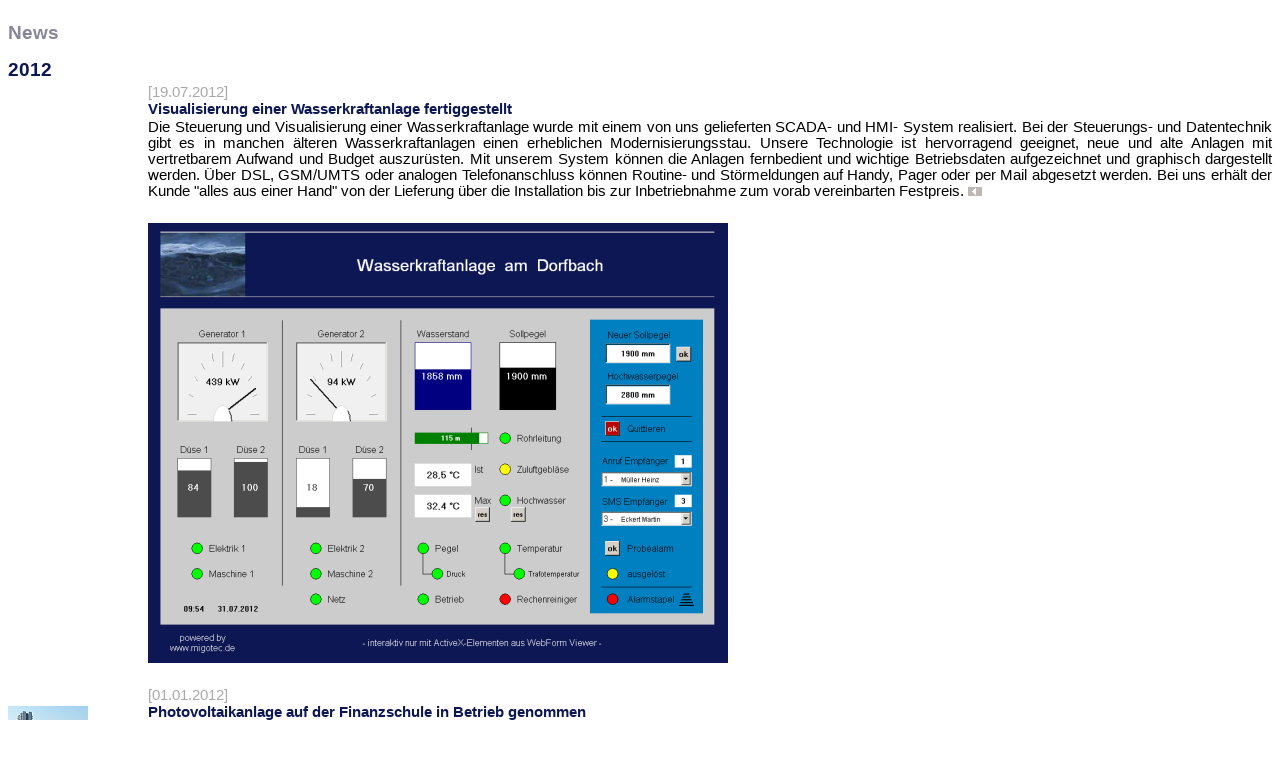

--- FILE ---
content_type: text/html
request_url: http://www.migotec.de/inhalt/news/inhalt_news_%5B2012%5D.shtml
body_size: 5839
content:
<html>

<head>
<title>inhalt_news_[2012]</title>
<meta http-equiv="content-type" content="text/html; charset=iso-8859-1">
<meta name="author" content="Dipl. Ing. Michael Glocker">
<meta name="content-language" content="de">
<meta name="copyright" content="© 1996-2026 migotec Freiburg">
<meta name="description" content="migotec Ingenieurbüro in Freiburg: Wir liefern maßgeschneiderte Elektronik und Solartechnik und unterstützen Sie kompetent bei Ihrer eigenen Produkt- und Projektentwicklung.">
<meta name="keywords" content=" Basic Stamp, Brodersen, Energiemonitoring, Fernüberwachung, Fernwirktechnik, Fotovoltaik, Freiburg, Impulswächter, Kabelschutz, Lastabwurf, Marder, Messgerät, Monitoring, Multiplexer, Perplex, Photovoltaik, Prototyp, Schaukasten, Solarmodul, TBox, Vitrine, Zähler, Zenon">
<meta name="robots" content="index, follow">
<link rel="stylesheet" type="text/css" href="../../css/migotec.css">
<base target="inhalt_news">
</head>

<body class="inhalt">
<table border="0" cellspacing="0" cellpadding="0" width="100%">
  <tr>
    <td valign="top" width="140"><img src="../../gif/blank.gif" border="0" width="140" height="1"><h1>News</h1><h2>2012</h2></td>
    <td valign="top" colspan="2"><img src="../../gif/blank.gif" border="0" width="430" height="60">
      <div id="datum">[19.07.2012]</div>
      <div id="kurz">Visualisierung einer Wasserkraftanlage fertiggestellt</div>
      <div id="lang">Die Steuerung und Visualisierung einer Wasserkraftanlage wurde mit einem von uns gelieferten SCADA- und HMI- System realisiert.
      Bei der Steuerungs- und Datentechnik gibt es in manchen &auml;lteren Wasserkraftanlagen einen erheblichen Modernisierungsstau. Unsere Technologie
      ist hervorragend geeignet, neue und alte Anlagen mit vertretbarem Aufwand und Budget auszur&uuml;sten. Mit unserem System k&ouml;nnen die Anlagen
      fernbedient und wichtige Betriebsdaten aufgezeichnet und graphisch dargestellt werden. &Uuml;ber DSL, GSM/UMTS oder analogen Telefonanschluss
      k&ouml;nnen Routine- und St&ouml;rmeldungen auf Handy, Pager oder per Mail abgesetzt werden. Bei uns erh&auml;lt der Kunde "alles aus einer
      Hand" von der Lieferung &uuml;ber die Installation bis zur Inbetriebnahme zum vorab vereinbarten Festpreis.&nbsp;<a href="inhalt_news_[2012].shtml" target="_self"><img src="../../gif/left14x9.gif" border="0" width="14" height="9"></a></div>
      <div id="lang"><br><a href="../../png/dorfbach1026x779.png" target="_blank"><img src="../../png/dorfbach580x440.png" alt="Wasserkraftanlage am Dorfbach" border="0" width="580" height="440"></a></div></td>
  </tr><tr>
    <td valign="middle"><a href="../../jpg/finanzschule600x800.jpg" target="_blank"><img src="../../jpg/finanzschule80x107.jpg" alt="Photovoltaikanlage Finanzschule Freiburg" border="0" width="80" height="107"></a><br><br><br><br><a href="../../jpg/dachmontage600x800.jpg" target="_blank"><img src="../../jpg/dachmontage80x107.jpg" alt="Unterkonstruktion Indachmodule" border="0" width="80" height="107"></a></td>
    <td valign="top" colspan="2">
      <div id="datum">[01.01.2012]</div>
      <div id="kurz">Photovoltaikanlage auf der Finanzschule in Betrieb genommen</div>
      <div id="lang">Fristgerecht zum Jahreswechsel und der erneut reduzierten Einspeiseverg&uuml;tung konnten wir auf dem landeseigenen
      Aulageb&auml;ude der Finanzschule in Freiburg die 15 kWp Indach-Photovoltaikanlage einer Betreibergemeinschaft fertig stellen und in
      Betrieb nehmen. Unser B&uuml;ro &uuml;bernahm auch hier wieder federf&uuml;hrend die Projektentwicklung, Finanzierung,
      technische Planung und Bauleitung bis zur schl&uuml;sselfertigen &Uuml;bergabe.</div>
      <div id="lang">Mit zunehmender Belegung von 1a-D&auml;chern werden zuk&uuml;nftig vermehrt D&auml;cher in 1b-Lagen f&uuml;r Photovoltaik
      in Betracht zu ziehen sein, m&ouml;chte man am Ausbau der Photovoltaik wie bisher festhalten. Bei diesen D&auml;chern werden h&auml;ufiger
      Erschwernisse in Kauf zu nehmen sein, wie auch im vorliegenden Fall:</div>
      <div id="liste">&#149; umfangreiche statische und architektonische Vorgaben</div>
      <div id="liste">&#149; komplizierte Verschattungssituation durch Hauptgeb&auml;ude</div>
      <div id="liste">&#149; erweiterter &Uuml;berspannungs- und Brandschutz</div>
      <div id="liste">&#149; erheblicher administrativer Aufwand</div>
      <div id="liste">&#149; Einschr&auml;nkungen wegen Schulbetrieb</div>
      <div id="liste">&#149; Planungsvorlauf von &uuml;ber 2 Jahren</div>
      <br>
      <div id="lang">Das Beispiel zeigt anschaulich, dass mit Geduld und Beharrlichkeit, technischem Sachverstand und moderaten Renditeerwartungen
      auch dann noch Photovoltaikanlagen gut gelingen k&ouml;nnen, wenn die D&auml;cher &uuml;ber nicht ganz optimale Voraussetzungen verf&uuml;gen.
      Allen Personen, die zum Erfolg des Projekts beigetragen haben, m&ouml;chten wir an dieser Stelle nochmals ganz herzlich danken.&nbsp;<a href="inhalt_news_[2012].shtml" target="_self"><img src="../../gif/left14x9.gif" border="0" width="14" height="9"></a></div></td>
  </tr><tr>
    <td colspan="3">&nbsp;</td>
  </tr><tr>
    <td id="home">
      <a href="http://www.migotec.de" target=_top>&nbsp;&nbsp;Home</a>
      <img src="../../gif/blank.gif" border="0" width="29" height="1">
      <a href="mailto:info@migotec.de">eMail</a></td>
    <td id="home">
      <a href="../../pdf/agb.pdf" target="_blank">AGB</a>
      <img src="../../gif/blank.gif" border="0" width="29" height="1">
      <a href="../kontakt/inhalt_kontakt_impressum.shtml" target="_self">Impressum</a></td>
    <td id="foot">&copy;&nbsp;1996-2026&nbsp;migotec&nbsp;Freiburg&nbsp;&nbsp;</td>
  </tr>
</table>
</body>

</html>

--- FILE ---
content_type: text/css
request_url: http://www.migotec.de/css/migotec.css
body_size: 4650
content:
              td           {border-width: 1px; border-color: rgb(85,85,115);}
              #foot        {font-family: arial; font-size: 8pt; text-align: right;}
              #foot        {background-color: rgb(240,240,240); height: 20px; border-top-style: solid;}
              #home        {font-family: arial; font-size: 8pt; text-align: left;}
              #home        {background-color: rgb(240,240,240); height: 20px; border-top-style: solid;}

.banner       table        {background-image: url(../jpg/bgbanner20x100.jpg);}
.banner       td           {border-top-style: solid; border-color: rgb(135,135,155);}

.banner       #logo        {background-color: rgb(13,23,83); border-color: rgb(115,125,185);}
.banner       #logo1       {font-family: avalon, "century gothic", verdana; font-size: 17pt; color: white;}
.banner       #logo2       {font-family: arial; font-size: 9pt; color: white;}

.inhalt                    {font-family: arial; font-size: 11pt; color: black;}
.inhalt       td           {font-family: arial; font-size: 11pt; color: black;}
.inhalt       h1           {font-size: 14pt; font-weight: bold; color: rgb(135,135,155);}
.inhalt       h2           {font-size: 14pt; font-weight: bold; color: rgb(13,23,83);}

.inhalt       a:active     {text-decoration: none; font-weight: bold; color: rgb(13,23,83);}
.inhalt       a:link       {text-decoration: none; font-weight: bold; color: rgb(135,135,155);}
.inhalt       a:visited    {text-decoration: none; font-weight: bold; color: rgb(135,135,155);}
.inhalt       a:hover      {text-decoration: none; font-weight: bold; color: rgb(13,23,83);}

.inhalt       #datum       {color: darkgray; margin-top: 16px; margin-bottom: 1px;}
.inhalt       #kurz        {font-size: 11pt; font-weight: bold; color: rgb(13,23,83); margin-bottom: 2px;}
.inhalt       #lang        {text-align: justify; margin-bottom: 8px;}

.inhalt       #download    {color: darkgray; margin-left: 24px;}
.inhalt       #liste       {margin-bottom: 3px;}

.inhalt       #formmini    {font-family: arial; font-size: 8pt;}
.inhalt       #formtext    {font-family: arial; font-size: 11pt; font-weight: bold;}

.menu         table        {background-color: rgb(13,23,83);}
.menu         td           {font-family: arial; font-size: 9pt; color: white;}

.menu         a:active     {display: block; text-decoration: none; font-weight: normal; color: white;}
.menu         a:link       {display: block; text-decoration: none; font-weight: normal; color: white;}
.menu         a:visited    {display: block; text-decoration: none; font-weight: normal; color: white;}
.menu         a:hover      {display: block; text-decoration: none; font-weight: normal; color: white;}
.menu         a:hover      {background-color: rgb(135,135,155); padding-top: 7px; padding-bottom: 7px;}

.menu         #active      {background-color: rgb(135,135,155);}
.menu         #active      {border-left-style: solid; border-top-style: solid; border-right-style: solid; border-color: lightgrey;}
.menu         #lgrid       {border-left-style: solid; border-top-style: solid;}
.menu         #rgrid       {border-right-style: solid; border-top-style: solid;}

.navigation   table        {background-color: rgb(13,23,83);}
.navigation   td           {vertical-align: middle; font-family: arial; font-size: 9pt; color: white;}
.navigation   td           {height: 32px;}
.navigation   #end         {height: 80%;}

.navigation   a:active     {display: block; text-decoration: none; font-weight: normal; color: white;}
.navigation   a:link       {display: block; text-decoration: none; font-weight: normal; color: white;}
.navigation   a:visited    {display: block; text-decoration: none; font-weight: normal; color: white;}
.navigation   a:hover      {display: block; text-decoration: none; font-weight: normal; color: white;}
.navigation   a:hover      {background-color: rgb(135,135,155); padding-top: 8px; padding-bottom: 8px}

.navigation   #ltop        {border-top-style: solid; border-color: rgb(115,125,185); width: 40%;}
.navigation   #mtop        {border-top-style: solid; border-color: rgb(115,125,185);}
.navigation   #rtop        {border-top-style: solid; border-color: rgb(115,125,185); width: 40%;}

.navigation   #active      {background-color: rgb(135,135,155); height: 33px;}
.navigation   #active      {border-style: solid; border-color: lightgrey;}
.navigation   #tgrid       {border-left-style: solid; border-right-style: solid; border-top-style: solid;}
.navigation   #bgrid       {border-left-style: solid; border-right-style: solid; border-bottom-style: solid;}